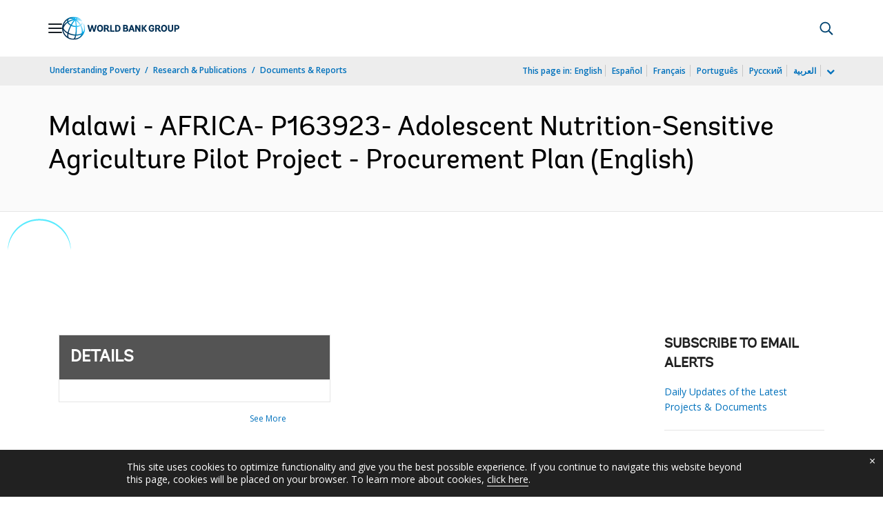

--- FILE ---
content_type: application/xml; charset=utf-8
request_url: https://search.worldbank.org/api/v3/wds?format=xml&fl=display_title,lang&guid=706281538399796533&apilang=en
body_size: 353
content:
<?xml version="1.0" encoding="UTF-8" standalone="yes"?>
<documents rows="10" os="0" page="1" total="1">
  <doc id="30461519">
    <id>30461519</id>
    <lang>English</lang>
    <entityids>
      <entityid>090224b086328229_1_0</entityid>
    </entityids>
    <display_title>Malawi - AFRICA- P163923- Adolescent Nutrition-Sensitive Agriculture Pilot Project - Procurement Plan</display_title>
    <pdfurl>http://documents.worldbank.org/curated/en/706281538399796533/pdf/Malawi-AFRICA-P163923-Adolescent-Nutrition-Sensitive-Agriculture-Pilot-Project-Procurement-Plan.pdf</pdfurl>
    <guid>706281538399796533</guid>
    <url>http://documents.worldbank.org/curated/en/706281538399796533</url>
  </doc>
</documents>